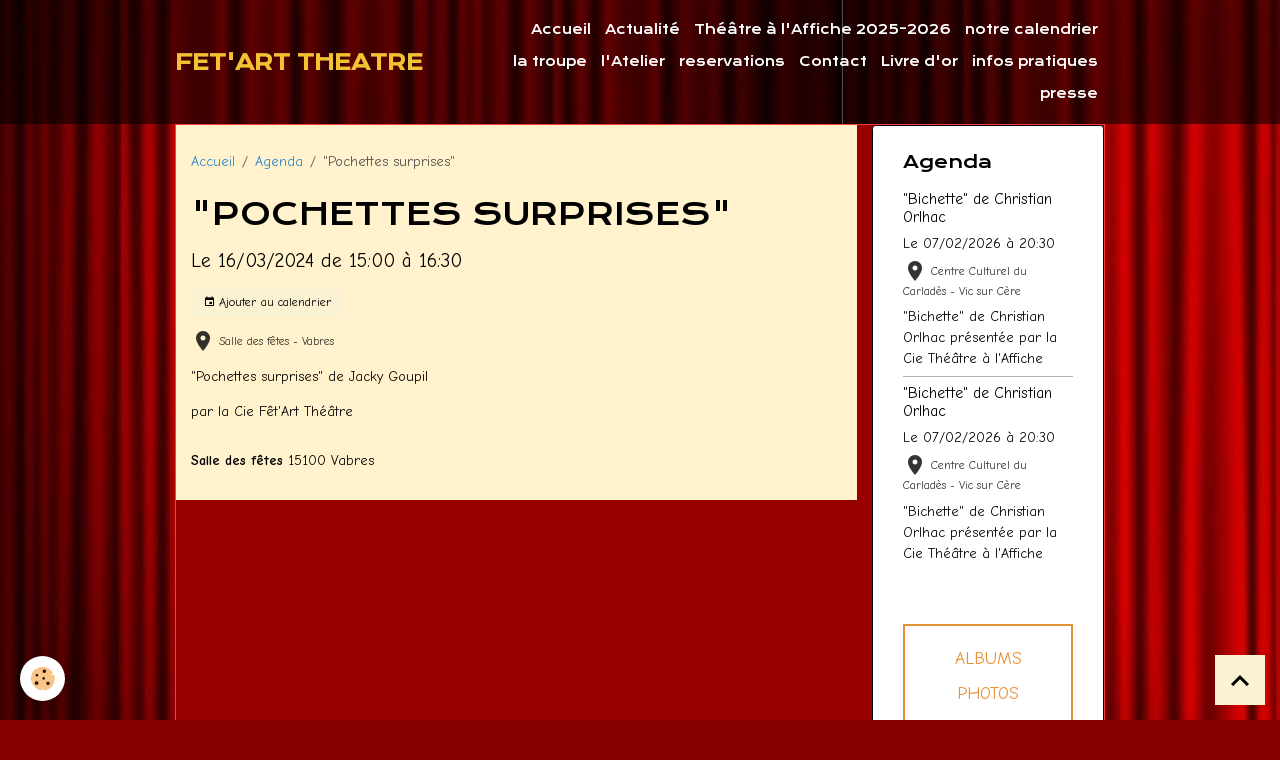

--- FILE ---
content_type: text/html; charset=UTF-8
request_url: http://www.fetart-theatre.fr/agenda/pochettes-surprises.html
body_size: 31477
content:

<!DOCTYPE html>
<html lang="fr">
    <head>
        <title>"Pochettes surprises"</title>
        <meta name="theme-color" content="rgba(0, 0, 0, 0.561)">
        <meta name="msapplication-navbutton-color" content="rgba(0, 0, 0, 0.561)">
        <!-- METATAGS -->
        <!-- rebirth / basic -->
<!--[if IE]>
<meta http-equiv="X-UA-Compatible" content="IE=edge">
<![endif]-->
<meta charset="utf-8">
<meta name="viewport" content="width=device-width, initial-scale=1, shrink-to-fit=no">
    <link rel="alternate" type="application/rss+xml" href="http://www.fetart-theatre.fr/agenda/do/rss.xml" />
    <meta property="og:title" content="&quot;Pochettes surprises&quot;"/>
    <meta property="og:url" content="http://www.fetart-theatre.fr/agenda/pochettes-surprises.html"/>
    <meta property="og:type" content="website"/>
    <meta name="description" content="&quot;Pochettes surprises&quot; de Jacky Goupil    par la Cie Fêt'Art Théâtre" />
    <meta property="og:description" content="&quot;Pochettes surprises&quot; de Jacky Goupil    par la Cie Fêt'Art Théâtre"/>
    <link rel="alternate" type="application/rss+xml" title="FET'ART THEATRE : Agenda" href="http://www.fetart-theatre.fr/agenda/do/rss.xml" />
    <link rel="canonical" href="http://www.fetart-theatre.fr/agenda/pochettes-surprises.html">
<meta name="generator" content="e-monsite (e-monsite.com)">


<link href="https://fonts.googleapis.com/css?family=Krona%20One:300,400,700%7CKumbh%20Sans:300,400,700&amp;display=swap" rel="stylesheet">

    
    <link rel="preconnect" href="https://fonts.googleapis.com">
    <link rel="preconnect" href="https://fonts.gstatic.com" crossorigin="anonymous">
    <link href="https://fonts.googleapis.com/css?family=Comic+Neue:300,300italic,400,400italic,700,700italic&display=swap" rel="stylesheet">

<link href="//www.fetart-theatre.fr/themes/combined.css?v=6_1642769533_351" rel="stylesheet">


<link rel="preload" href="//www.fetart-theatre.fr/medias/static/themes/bootstrap_v4/js/jquery-3.6.3.min.js?v=26012023" as="script">
<script src="//www.fetart-theatre.fr/medias/static/themes/bootstrap_v4/js/jquery-3.6.3.min.js?v=26012023"></script>
<link rel="preload" href="//www.fetart-theatre.fr/medias/static/themes/bootstrap_v4/js/popper.min.js?v=31012023" as="script">
<script src="//www.fetart-theatre.fr/medias/static/themes/bootstrap_v4/js/popper.min.js?v=31012023"></script>
<link rel="preload" href="//www.fetart-theatre.fr/medias/static/themes/bootstrap_v4/js/bootstrap.min.js?v=31012023" as="script">
<script src="//www.fetart-theatre.fr/medias/static/themes/bootstrap_v4/js/bootstrap.min.js?v=31012023"></script>
<script src="//www.fetart-theatre.fr/themes/combined.js?v=6_1642769533_351&lang=fr"></script>
<script type="application/ld+json">
    {
        "@context" : "https://schema.org/",
        "@type" : "WebSite",
        "name" : "FET'ART THEATRE",
        "url" : "http://www.fetart-theatre.fr/"
    }
</script>




        <!-- //METATAGS -->
            <script src="//www.fetart-theatre.fr/medias/static/js/rgpd-cookies/jquery.rgpd-cookies.js?v=2087"></script>
    <script>
                                    $(document).ready(function() {
            $.RGPDCookies({
                theme: 'bootstrap_v4',
                site: 'www.fetart-theatre.fr',
                privacy_policy_link: '/about/privacypolicy/',
                cookies: [{"id":null,"favicon_url":"https:\/\/ssl.gstatic.com\/analytics\/20210414-01\/app\/static\/analytics_standard_icon.png","enabled":true,"model":"google_analytics","title":"Google Analytics","short_description":"Permet d'analyser les statistiques de consultation de notre site","long_description":"Indispensable pour piloter notre site internet, il permet de mesurer des indicateurs comme l\u2019affluence, les produits les plus consult\u00e9s, ou encore la r\u00e9partition g\u00e9ographique des visiteurs.","privacy_policy_url":"https:\/\/support.google.com\/analytics\/answer\/6004245?hl=fr","slug":"google-analytics"},{"id":null,"favicon_url":"","enabled":true,"model":"addthis","title":"AddThis","short_description":"Partage social","long_description":"Nous utilisons cet outil afin de vous proposer des liens de partage vers des plateformes tiers comme Twitter, Facebook, etc.","privacy_policy_url":"https:\/\/www.oracle.com\/legal\/privacy\/addthis-privacy-policy.html","slug":"addthis"}],
                modal_title: 'Gestion\u0020des\u0020cookies',
                modal_description: 'd\u00E9pose\u0020des\u0020cookies\u0020pour\u0020am\u00E9liorer\u0020votre\u0020exp\u00E9rience\u0020de\u0020navigation,\nmesurer\u0020l\u0027audience\u0020du\u0020site\u0020internet,\u0020afficher\u0020des\u0020publicit\u00E9s\u0020personnalis\u00E9es,\nr\u00E9aliser\u0020des\u0020campagnes\u0020cibl\u00E9es\u0020et\u0020personnaliser\u0020l\u0027interface\u0020du\u0020site.',
                privacy_policy_label: 'Consulter\u0020la\u0020politique\u0020de\u0020confidentialit\u00E9',
                check_all_label: 'Tout\u0020cocher',
                refuse_button: 'Refuser',
                settings_button: 'Param\u00E9trer',
                accept_button: 'Accepter',
                callback: function() {
                    // website google analytics case (with gtag), consent "on the fly"
                    if ('gtag' in window && typeof window.gtag === 'function') {
                        if (window.jsCookie.get('rgpd-cookie-google-analytics') === undefined
                            || window.jsCookie.get('rgpd-cookie-google-analytics') === '0') {
                            gtag('consent', 'update', {
                                'ad_storage': 'denied',
                                'analytics_storage': 'denied'
                            });
                        } else {
                            gtag('consent', 'update', {
                                'ad_storage': 'granted',
                                'analytics_storage': 'granted'
                            });
                        }
                    }
                }
            });
        });
    </script>
        <script async src="https://www.googletagmanager.com/gtag/js?id=G-4VN4372P6E"></script>
<script>
    window.dataLayer = window.dataLayer || [];
    function gtag(){dataLayer.push(arguments);}
    
    gtag('consent', 'default', {
        'ad_storage': 'denied',
        'analytics_storage': 'denied'
    });
    
    gtag('js', new Date());
    gtag('config', 'G-4VN4372P6E');
</script>

                                    </head>
    <body id="agenda_run_pochettes-surprises" data-template="default">
        

                <!-- BRAND TOP -->
        
        <!-- NAVBAR -->
                                                                <nav class="navbar navbar-expand-lg " id="navbar" data-animation="sliding">
                        <div class="container">
                                                                    <a aria-label="brand" class="navbar-brand d-inline-flex align-items-center" href="http://www.fetart-theatre.fr/">
                                                                        <span class="brand-titles d-lg-flex flex-column align-items-start">
                            <span class="brand-title d-inline-block">FET'ART THEATRE</span>
                                                    </span>
                                            </a>
                                                    <button id="buttonBurgerMenu" title="BurgerMenu" class="navbar-toggler collapsed" type="button" data-toggle="collapse" data-target="#menu">
                    <span></span>
                    <span></span>
                    <span></span>
                    <span></span>
                </button>
                <div class="collapse navbar-collapse flex-lg-grow-0 ml-lg-auto" id="menu">
                                                                                                                <ul class="navbar-nav navbar-menu nav-all nav-all-right">
                                                                                                                                                                                            <li class="nav-item" data-index="1">
                            <a class="nav-link" href="http://www.fetart-theatre.fr/">
                                                                Accueil
                            </a>
                                                                                </li>
                                                                                                                                                                                            <li class="nav-item" data-index="2">
                            <a class="nav-link" href="http://www.fetart-theatre.fr/pages/actualite.html">
                                                                Actualité
                            </a>
                                                                                </li>
                                                                                                                                                                                            <li class="nav-item" data-index="3">
                            <a class="nav-link" href="http://www.fetart-theatre.fr/pages/theatre-a-l-affiche-2025-206.html">
                                                                Théâtre à l'Affiche 2025-2026
                            </a>
                                                                                </li>
                                                                                                                                                                                            <li class="nav-item" data-index="4">
                            <a class="nav-link" href="http://www.fetart-theatre.fr/pages/page-1.html">
                                                                notre calendrier
                            </a>
                                                                                </li>
                                                                                                                                                                                            <li class="nav-item" data-index="5">
                            <a class="nav-link" href="http://www.fetart-theatre.fr/pages/la-troupe.html">
                                                                la troupe
                            </a>
                                                                                </li>
                                                                                                                                                                                            <li class="nav-item" data-index="6">
                            <a class="nav-link" href="http://www.fetart-theatre.fr/pages/l-atelier.html">
                                                                l'Atelier
                            </a>
                                                                                </li>
                                                                                                                                                                                            <li class="nav-item" data-index="7">
                            <a class="nav-link" href="http://www.fetart-theatre.fr/pages/reservations.html">
                                                                reservations
                            </a>
                                                                                </li>
                                                                                                                                                                                            <li class="nav-item" data-index="8">
                            <a class="nav-link" href="http://www.fetart-theatre.fr/contact">
                                                                Contact
                            </a>
                                                                                </li>
                                                                                                                                                                                            <li class="nav-item" data-index="9">
                            <a class="nav-link" href="http://www.fetart-theatre.fr/livredor/">
                                                                Livre d'or
                            </a>
                                                                                </li>
                                                                                                                                                                                            <li class="nav-item" data-index="10">
                            <a class="nav-link" href="http://www.fetart-theatre.fr/pages/infos-pratiques.html">
                                                                infos pratiques
                            </a>
                                                                                </li>
                                                                                                                                                                                            <li class="nav-item" data-index="11">
                            <a class="nav-link" href="http://www.fetart-theatre.fr/pages/presse.html">
                                                                presse
                            </a>
                                                                                </li>
                                    </ul>
            
                                    
                    
                                        
                    
                                    </div>
                        </div>
                    </nav>

        <!-- HEADER -->
                                                        <header id="header">
                                </header>
                <!-- //HEADER -->

        <!-- WRAPPER -->
                                                            <div id="wrapper" class="container">

                        <div class="row align-items-lg-start">
                            <main id="main" class="col-lg-9">

                                                                            <ol class="breadcrumb">
                                    <li class="breadcrumb-item"><a href="http://www.fetart-theatre.fr/">Accueil</a></li>
                                                <li class="breadcrumb-item"><a href="http://www.fetart-theatre.fr/agenda/">Agenda</a></li>
                                                <li class="breadcrumb-item active">"Pochettes surprises"</li>
                        </ol>

    <script type="application/ld+json">
        {
            "@context": "https://schema.org",
            "@type": "BreadcrumbList",
            "itemListElement": [
                                {
                    "@type": "ListItem",
                    "position": 1,
                    "name": "Accueil",
                    "item": "http://www.fetart-theatre.fr/"
                  },                                {
                    "@type": "ListItem",
                    "position": 2,
                    "name": "Agenda",
                    "item": "http://www.fetart-theatre.fr/agenda/"
                  },                                {
                    "@type": "ListItem",
                    "position": 3,
                    "name": "&quot;Pochettes surprises&quot;",
                    "item": "http://www.fetart-theatre.fr/agenda/pochettes-surprises.html"
                  }                          ]
        }
    </script>
                                            
                                        
                                        
                                                            <div class="view view-agenda" id="view-item" data-id-event="65ad182e8c075a72de93e3f2">
    <div class="container">
        <div class="row">
            <div class="col">
                
    
<div id="site-module-4e7de22ba5ed6fde4dbc4f48" class="site-module" data-itemid="4e7de22ba5ed6fde4dbc4f48" data-siteid="4e7de22b35dc6fde4dbcb49d" data-category="item"></div>

                                <h1 class="view-title">"Pochettes surprises"</h1>
                <p class="view-subtitle">
                                            <span class="date">Le 16/03/2024</span>
                                                                                            <span class="time-start">de 15:00</span> <span class="time-end">à 16:30</span>
                                                                                </p>

                                    <p>
                                                    <a href="http://www.fetart-theatre.fr/agenda/do/icalendar/65ad182e8c075a72de93e3f2/" class="btn btn-sm btn-primary"><i class="material-icons md-event"></i> Ajouter au calendrier</a>
                                                                    </p>
                
                <p class="metas">
                                            <span class="meta-place">
                        <i class="material-icons md-place"></i>
                                                    <span>Salle des fêtes  -  Vabres</span>
                                            </span>
                                                                            </p>

                                    <div class="content"><p>&quot;Pochettes surprises&quot; de Jacky Goupil</p>

<p>par la Cie F&ecirc;t&#39;Art Th&eacute;&acirc;tre</p>
</div>
                
                
                
                
                <address>
                    <strong>Salle des fêtes</strong>                                                            15100                    Vabres                                                        </address>

                
                
                                </div>
        </div>
    </div>

    
    
</div>



                </main>

                                <aside id="sidebar" class="col-lg-3 sticky-top">
                    <div id="sidebar-inner">
                                                                                                                                                                                                        <div id="widget-1"
                                     class="widget"
                                     data-id="widget_event_comingup"
                                     data-widget-num="1">
                                            <div class="widget-title">
            <span>
                    Agenda
                </span>
                </div>
                                                                                                                            <div class="widget-content">
                                                    <!-- WIDGET : 1 -->
<ul class="media-list agenda-items" data-addon="agenda">
            <li class="media agenda-item">
                        <div class="media-body">
                <p class="media-heading">
                    <a href="http://www.fetart-theatre.fr/agenda/bichette-de-christian-orlhac-1.html">"Bichette" de Christian Orlhac</a>
                </p>

                <p class="media-subheading">
                                            <span class="date">Le 07/02/2026</span>
                                                                                            <span class="time">à 20:30</span>
                                                                                </p>

                                    <p class="metas">
                                                    <span class="meta-place">
                    <i class="material-icons md-place"></i> <span>Centre Culturel du Carladès  -  Vic sur Cère</span>
                </span>
                                                                    </p>
                                                                    <div class="media-description">
                            <p>"Bichette" de Christian Orlhac

présentée par la Cie Théâtre à l'Affiche
</p>
                    </div>
                            </div>
        </li>
            <li class="media agenda-item">
                        <div class="media-body">
                <p class="media-heading">
                    <a href="http://www.fetart-theatre.fr/agenda/bichette-de-christian-orlhac.html">"Bichette" de Christian Orlhac</a>
                </p>

                <p class="media-subheading">
                                            <span class="date">Le 07/02/2026</span>
                                                                                            <span class="time">à 20:30</span>
                                                                                </p>

                                    <p class="metas">
                                                    <span class="meta-place">
                    <i class="material-icons md-place"></i> <span>Centre Culturel du Carladès  -  Vic sur Cère</span>
                </span>
                                                                    </p>
                                                                    <div class="media-description">
                            <p>"Bichette" de Christian Orlhac

présentée par la Cie Théâtre à l'Affiche
</p>
                    </div>
                            </div>
        </li>
    </ul>

                                            </div>
                                                                                                            </div>
                                                                                                                                                                                                                                                                                                                                <div id="widget-2"
                                     class="widget"
                                     data-id="widget_button"
                                     data-widget-num="2">
                                                                                                                                                            <div class="widget-content">
                                                    



<p class="text-left">
    <a href="http://www.fetart-theatre.fr/album/" class="btn btn-lg btn-main btn-block">Albums Photos</a>
</p>

                                            </div>
                                                                                                            </div>
                                                                                                                                                                                                                                                                                                                                <div id="widget-3"
                                     class="widget"
                                     data-id="widget_page_category"
                                     data-widget-num="3">
                                            <a href="http://www.fetart-theatre.fr/pages" class="widget-title">
            <span>
                    Pages
                </span>
                </a>
                                                                                                                            <div class="widget-content">
                                                            <div class="list-group" data-addon="pages" id="group-id-58">
              
                                <a href="http://www.fetart-theatre.fr/pages/reservations.html" class="list-group-item list-group-item-action">
                Réservations
                
                            </a>
                        <a href="http://www.fetart-theatre.fr/pages/actualite.html" class="list-group-item list-group-item-action">
                Actualité
                
                            </a>
                        <a href="http://www.fetart-theatre.fr/pages/theatre-a-l-affiche-2025-206.html" class="list-group-item list-group-item-action">
                Théâtre à l'Affiche 2025-2026
                
                            </a>
                        <a href="http://www.fetart-theatre.fr/pages/page-1.html" class="list-group-item list-group-item-action">
                notre calendrier
                
                            </a>
                        <a href="http://www.fetart-theatre.fr/pages/la-troupe.html" class="list-group-item list-group-item-action">
                La troupe
                
                            </a>
                        <a href="http://www.fetart-theatre.fr/pages/saison-theatrale-2024-2025.html" class="list-group-item list-group-item-action">
                Saison Théâtrale 2024-2025
                
                            </a>
                        <a href="http://www.fetart-theatre.fr/pages/l-atelier.html" class="list-group-item list-group-item-action">
                L'atelier
                
                            </a>
                        <a href="http://www.fetart-theatre.fr/pages/presse.html" class="list-group-item list-group-item-action">
                presse
                
                            </a>
                        <a href="http://www.fetart-theatre.fr/pages/les-pieces-deja-jouees-1.html" class="list-group-item list-group-item-action">
                Les pièces jouées
                
                            </a>
                        <a href="http://www.fetart-theatre.fr/pages/infos-pratiques.html" class="list-group-item list-group-item-action">
                infos pratiques
                
                            </a>
                        </div>
    

                                            </div>
                                                                                                            </div>
                                                                                                                                                                                                                                                                                                                                <div id="widget-4"
                                     class="widget"
                                     data-id="widget_link_categories"
                                     data-widget-num="4">
                                            <div class="widget-title">
            <span>
                    Liens
                </span>
                </div>
                                                                                                                            <div class="widget-content">
                                                <ul class="menu">
   <li class="odd_item"><a href="http://www.fetart-theatre.fr/liens/" title="Liens" class="menu_item">Liens</a></li>
</ul>

                                            </div>
                                                                                                            </div>
                                                                                                                                                                                    </div>
                </aside>
            </div>
                    </div>
        <!-- //WRAPPER -->

                <footer id="footer">
                            
<div id="rows-60240582ab6822fab3f7748a" class="rows" data-total-pages="1" data-current-page="1">
                            
                        
                                                                                        
                                                                
                
                        
                
                
                                    
                
                                
        
                                    <div id="row-60240582ab6822fab3f7748a-1" class="row-container pos-1 page_1 container">
                    <div class="row-content">
                                                                                <div class="row" data-role="line">
                                    
                                                                                
                                                                                                                                                                                                            
                                                                                                                                                                
                                                                                
                                                                                
                                                                                                                        
                                                                                
                                                                                                                                                                                                                                                                        
                                                                                        <div data-role="cell" data-size="lg" id="cell-5e85fbaaa064d44d15a1daec" class="col empty-column">
                                               <div class="col-content col-no-widget">                                                        &nbsp;
                                                                                                    </div>
                                            </div>
                                                                                                                                                        </div>
                                            </div>
                                    </div>
                        </div>

                        <div class="container">
                
                
                            </div>

                            <ul id="legal-mentions" class="footer-mentions">
    
    
    
    
    
            <li><button id="cookies" type="button" aria-label="Gestion des cookies">Gestion des cookies</button></li>
    </ul>
                    </footer>
        
        
        
            

 
    
						 	 





                <button id="scroll-to-top" class="d-none d-sm-inline-block" type="button" aria-label="Scroll top" onclick="$('html, body').animate({ scrollTop:0}, 600);">
            <i class="material-icons md-lg md-expand_less"></i>
        </button>
        
            </body>
</html>
